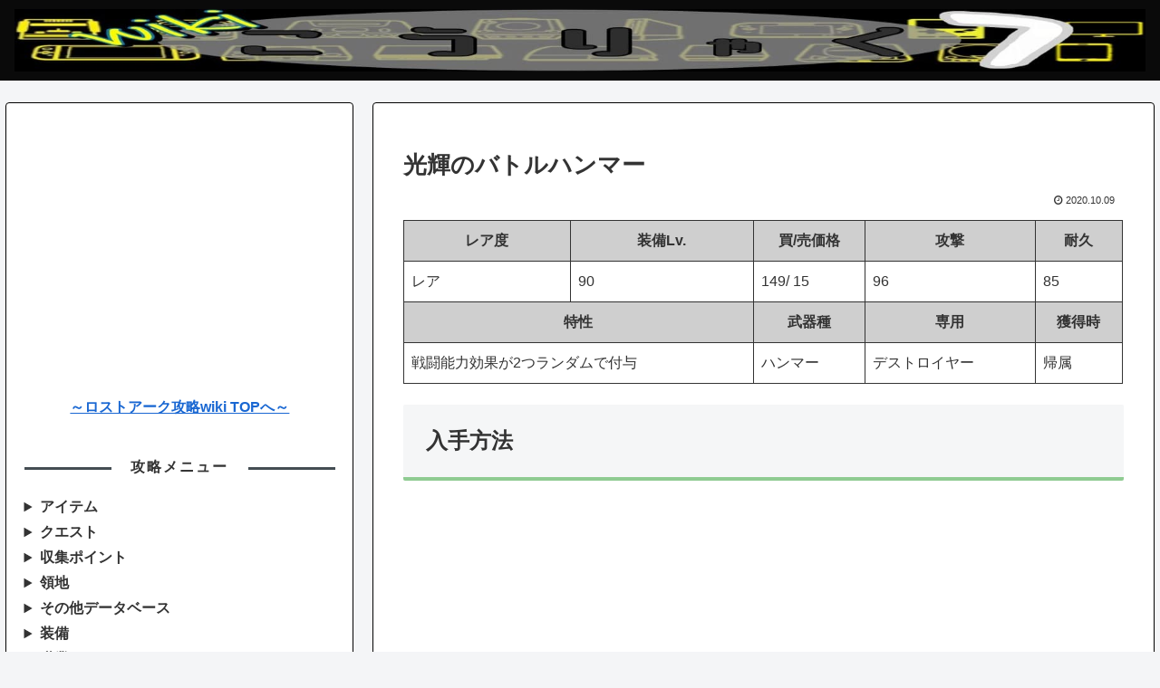

--- FILE ---
content_type: text/html; charset=utf-8
request_url: https://www.google.com/recaptcha/api2/aframe
body_size: 266
content:
<!DOCTYPE HTML><html><head><meta http-equiv="content-type" content="text/html; charset=UTF-8"></head><body><script nonce="gkEsrivPbAoHM-6lrRSYfA">/** Anti-fraud and anti-abuse applications only. See google.com/recaptcha */ try{var clients={'sodar':'https://pagead2.googlesyndication.com/pagead/sodar?'};window.addEventListener("message",function(a){try{if(a.source===window.parent){var b=JSON.parse(a.data);var c=clients[b['id']];if(c){var d=document.createElement('img');d.src=c+b['params']+'&rc='+(localStorage.getItem("rc::a")?sessionStorage.getItem("rc::b"):"");window.document.body.appendChild(d);sessionStorage.setItem("rc::e",parseInt(sessionStorage.getItem("rc::e")||0)+1);localStorage.setItem("rc::h",'1769904230166');}}}catch(b){}});window.parent.postMessage("_grecaptcha_ready", "*");}catch(b){}</script></body></html>